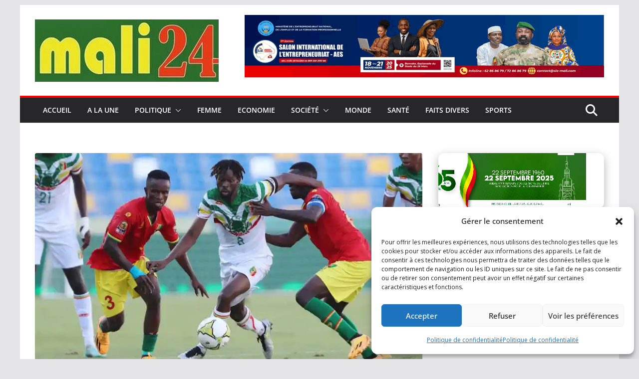

--- FILE ---
content_type: text/html; charset=utf-8
request_url: https://www.google.com/recaptcha/api2/aframe
body_size: 270
content:
<!DOCTYPE HTML><html><head><meta http-equiv="content-type" content="text/html; charset=UTF-8"></head><body><script nonce="uTCKJ8BBXPSKPkYL868EgQ">/** Anti-fraud and anti-abuse applications only. See google.com/recaptcha */ try{var clients={'sodar':'https://pagead2.googlesyndication.com/pagead/sodar?'};window.addEventListener("message",function(a){try{if(a.source===window.parent){var b=JSON.parse(a.data);var c=clients[b['id']];if(c){var d=document.createElement('img');d.src=c+b['params']+'&rc='+(localStorage.getItem("rc::a")?sessionStorage.getItem("rc::b"):"");window.document.body.appendChild(d);sessionStorage.setItem("rc::e",parseInt(sessionStorage.getItem("rc::e")||0)+1);localStorage.setItem("rc::h",'1769901718561');}}}catch(b){}});window.parent.postMessage("_grecaptcha_ready", "*");}catch(b){}</script></body></html>

--- FILE ---
content_type: application/javascript; charset=utf-8
request_url: https://fundingchoicesmessages.google.com/f/AGSKWxV6pSYufiJZ8xlzG7hFd9O6k6IRA-Looz8F0MjmpUvCxjHT5KM52n3pMqgmtqEYHYmT9-q6fNcIqmh_za9nWk_ISJPHlWa8N2XZcbcr2bNQ_2pax6SLlTQ720EyIyhlugLpgjpRfK8MAwY6kQqSh7TeuUPLTqvVon-s1C6eZlQs5zsG6nYNUm85UIAR/_&type=ad&/adminibanner2./adspending01./annonse./youradhere468-
body_size: -1285
content:
window['eff0713d-4504-408d-a405-b58d9972900b'] = true;